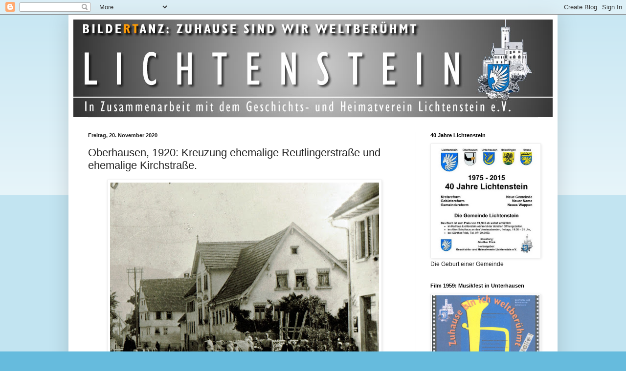

--- FILE ---
content_type: text/html; charset=UTF-8
request_url: https://gv-lichtenstein.blogspot.com/b/stats?style=BLACK_TRANSPARENT&timeRange=ALL_TIME&token=APq4FmCcPC5wgX6zZYzQtAA1NsRPNxWt3ZeropZc7jskV-ixrNHf5o_B9viBlL7lsLZ9rjecP8L92Hf8WIly2hXWe_-Z9R0ESw
body_size: -14
content:
{"total":2634980,"sparklineOptions":{"backgroundColor":{"fillOpacity":0.1,"fill":"#000000"},"series":[{"areaOpacity":0.3,"color":"#202020"}]},"sparklineData":[[0,18],[1,24],[2,16],[3,27],[4,17],[5,30],[6,14],[7,19],[8,26],[9,30],[10,18],[11,25],[12,33],[13,38],[14,53],[15,29],[16,20],[17,33],[18,33],[19,22],[20,29],[21,34],[22,93],[23,25],[24,14],[25,100],[26,23],[27,29],[28,31],[29,14]],"nextTickMs":150000}